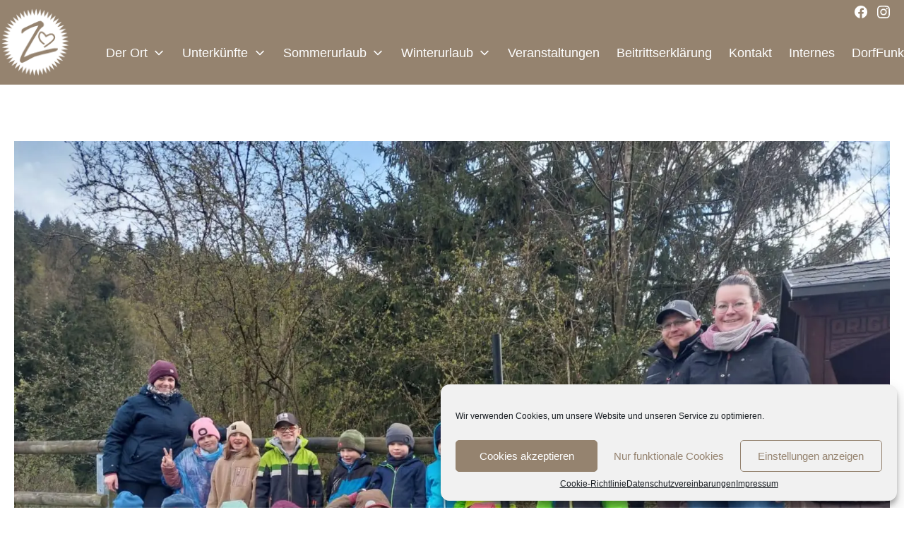

--- FILE ---
content_type: text/css
request_url: https://zueschen.de/wp-content/themes/suki/assets/css/main.min.css?ver=1.3.7
body_size: 11445
content:
html{min-height:100vh;font-family:-apple-system,BlinkMacSystemFont,"Segoe UI",Roboto,Oxygen-Sans,Ubuntu,Cantarell,"Helvetica Neue",sans-serif;font-size:16px;font-style:normal;font-weight:400;line-height:1.7;letter-spacing:0;text-transform:none}html *{border-color:rgba(0,0,0,.1)}html *,html :after,html :before{box-sizing:border-box}html :focus{outline:0}body{position:relative;margin:0;background-color:#fff;color:#666;min-height:100vh;overflow-wrap:break-word;word-wrap:break-word}p{margin:0 0 1.5rem}h1,h2,h3,h4,h5,h6{margin:0 0 1.5rem;color:#333}h1 a,h2 a,h3 a,h4 a,h5 a,h6 a{color:#333}h1 a:focus,h1 a:hover,h2 a:focus,h2 a:hover,h3 a:focus,h3 a:hover,h4 a:focus,h4 a:hover,h5 a:focus,h5 a:hover,h6 a:focus,h6 a:hover{color:#06c}h1{font-size:32px;font-style:normal;font-weight:600;line-height:1.3;letter-spacing:0;text-transform:none}h2{font-size:27px;font-style:normal;font-weight:600;line-height:1.4;letter-spacing:0;text-transform:none}h3{font-size:22px;font-style:normal;font-weight:600;line-height:1.5;letter-spacing:0;text-transform:none}h4{font-size:18px;font-style:normal;font-weight:600;line-height:1.6;letter-spacing:0;text-transform:none}h5,h6{font-size:1rem;font-weight:700}hr{margin:1.5rem 0;border:none;border-color:inherit;border-bottom-width:1px;border-bottom-style:solid}blockquote{margin:0 0 1.5rem;font-size:1.2em;font-style:italic;font-weight:300;line-height:1.6}blockquote>:last-child{margin-bottom:0}blockquote p{margin:0 0 1em}blockquote cite{display:block;font-size:.85rem;opacity:.75}ol,ul{margin:0 0 1.5rem;padding-left:2rem}li>ol,li>ul{margin-top:0;margin-bottom:0}table{width:100%;margin:0 0 1.5rem;border-collapse:separate;border-spacing:0;border-width:1px;border-style:solid;border-bottom:none}table td,table th{padding:.75rem;border:none;border-bottom-width:1px;border-bottom-style:solid;border-color:inherit}table th{font-weight:600;text-align:initial;color:#333}table th a{color:#333}table th a:focus,table th a:hover{color:#06c}img,video{max-width:100%;height:auto}img{vertical-align:middle}iframe{border:none}pre{max-width:100%;margin:0 0 1.5rem;padding:1.5em;overflow:auto;font-size:1em;font-family:monospace;background-color:rgba(0,0,0,.05)}code{background-color:rgba(0,0,0,.05)}a{background-color:transparent;text-decoration:none;color:#06c;transition:all .25s}a:focus,a:hover{color:#333}figure{margin:0}figcaption,figure[class*=wp-block-] figcaption{width:100%;margin:.5em 0 0;color:inherit;font-size:.85em;font-style:italic;text-align:center;color:inherit;opacity:.75}address{margin:0 0 1.5rem}dt{font-weight:600}ins,mark{background-color:transparent;color:inherit;font-weight:600;text-decoration:none}sub,sup{font-size:75%;line-height:0;position:relative;vertical-align:baseline}sub{bottom:-.25em}sup{top:-.5em}svg{vertical-align:middle}::-moz-selection{background-color:#06c;color:#fff}::selection{background-color:#06c;color:#fff}::-webkit-input-placeholder{opacity:.75;color:inherit}::-moz-placeholder{opacity:.75;color:inherit}:-ms-input-placeholder{opacity:.75;color:inherit}::-ms-input-placeholder{opacity:.75;color:inherit}::placeholder{opacity:.75;color:inherit}fieldset{padding:0;margin:0 0 1.25rem;border:0}legend{font-size:22px;font-style:normal;font-weight:600;line-height:1.5;letter-spacing:0;text-transform:none;margin:0 0 1.25rem;color:#333}.button,a.button,a.wp-block-button__link,button,input[type=button],input[type=reset],input[type=submit]{display:inline-block;cursor:pointer;-webkit-appearance:none;-moz-appearance:none;appearance:none;padding:10px 20px;border-width:1px;border-style:solid;border-radius:3px;color:#fff;background-color:#06c;border-color:#06c;font-family:inherit;font-size:1rem;font-style:normal;font-weight:600;line-height:normal;letter-spacing:0;text-transform:none;text-align:center;transition:all .25s}.button:focus,.button:hover,a.button:focus,a.button:hover,a.wp-block-button__link:focus,a.wp-block-button__link:hover,button:focus,button:hover,input[type=button]:focus,input[type=button]:hover,input[type=reset]:focus,input[type=reset]:hover,input[type=submit]:focus,input[type=submit]:hover{color:#fff;background-color:#004c99;border-color:#004c99}.input,input:not([type]),input[type=""],input[type=color],input[type=date],input[type=datetime-local],input[type=email],input[type=month],input[type=number],input[type=password],input[type=search],input[type=tel],input[type=text],input[type=time],input[type=url],input[type=week]{display:inline-block;max-width:100%;-webkit-appearance:none;-moz-appearance:none;appearance:none;transition:all .25s;padding:10px 12px;border-width:1px;border-style:solid;border-color:inherit;border-radius:3px;color:inherit;background-color:#fff;font-family:inherit;font-size:inherit;font-style:inherit;font-weight:inherit;line-height:normal;letter-spacing:inherit;text-transform:inherit;vertical-align:middle}.input:focus,input:not([type]):focus,input[type=""]:focus,input[type=color]:focus,input[type=date]:focus,input[type=datetime-local]:focus,input[type=email]:focus,input[type=month]:focus,input[type=number]:focus,input[type=password]:focus,input[type=search]:focus,input[type=tel]:focus,input[type=text]:focus,input[type=time]:focus,input[type=url]:focus,input[type=week]:focus{border-color:#666}textarea{display:inline-block;max-width:100%;-webkit-appearance:none;-moz-appearance:none;appearance:none;transition:all .25s;padding:10px 12px;border-width:1px;border-style:solid;border-color:inherit;border-radius:3px;color:inherit;background-color:#fff;font-family:inherit;font-size:inherit;font-style:inherit;font-weight:inherit;line-height:normal;letter-spacing:inherit;text-transform:inherit;vertical-align:middle;line-height:inherit}textarea:focus{border-color:#666}select{display:inline-block;max-width:100%;-webkit-appearance:none;-moz-appearance:none;appearance:none;transition:all .25s;padding:10px 12px;border-width:1px;border-style:solid;border-color:inherit;border-radius:3px;color:inherit;background-color:#fff;font-family:inherit;font-size:inherit;font-style:inherit;font-weight:inherit;line-height:normal;letter-spacing:inherit;text-transform:inherit;vertical-align:middle;background-image:url([data-uri]);background-position:center right;background-repeat:no-repeat;background-size:1.8em 1.2em;padding-right:1.8em}select:focus{border-color:#666}select[multiple]{background:0 0;padding-right:0}span.select2-container{display:block;text-align:start}span.select2-container .selection{display:block;border-color:inherit}span.select2-container .dropdown-wrapper{margin-top:-1px}span.select2-container .select2-selection{display:inline-block;max-width:100%;-webkit-appearance:none;-moz-appearance:none;appearance:none;transition:all .25s;padding:10px 12px;border-width:1px;border-style:solid;border-color:inherit;border-radius:3px;font-family:inherit;font-size:inherit;font-style:inherit;font-weight:inherit;line-height:normal;letter-spacing:inherit;text-transform:inherit;vertical-align:middle;background-image:url([data-uri]);background-position:center right;background-repeat:no-repeat;background-size:1.8em 1.2em;padding-right:1.8em;display:block;height:auto}span.select2-container.select2-container--open .select2-selection{border-color:inherit;background-color:rgba(0,0,0,.05)}span.select2-container .select2-selection--single .select2-selection__rendered{padding-left:0;padding-right:0;font:inherit;color:inherit}span.select2-container .select2-selection--single .select2-selection__placeholder:empty{display:inline-block}span.select2-container .select2-selection--single .select2-selection__arrow{display:none}span.select2-container .select2-selection--multiple{border-color:inherit}span.select2-container .select2-selection--multiple .select2-selection__rendered{display:block;padding:0;font:inherit;color:inherit;margin:-.75em -.25em -.25em}span.select2-container .select2-selection--multiple .select2-selection__rendered li{margin:.5em .5em 0 0}span.select2-container .select2-selection--multiple .select2-selection__rendered li.select2-search{padding:.25em}span.select2-container .select2-selection--multiple .select2-selection__rendered li.select2-search input{vertical-align:bottom}span.select2-container .select2-selection--multiple .select2-selection__rendered li.select2-selection__choice{padding:.25em .5em;border:none;border-radius:0;background-color:rgba(0,0,0,.05)}span.select2-container .select2-selection--multiple .select2-selection__choice__remove{color:inherit;font-weight:inherit;margin-right:.25em}span.select2-container .select2-dropdown{border-width:1px;border-style:solid;border-color:inherit;overflow:hidden}span.select2-container .select2-dropdown .select2-search{padding:0}span.select2-container .select2-dropdown .select2-search .select2-search__field{border:none;border-radius:0;padding:.5em}span.select2-container .select2-dropdown .select2-results .select2-results__option{padding:.5em;line-height:normal}span.select2-container .select2-dropdown .select2-results .select2-results__option--highlighted{background-color:rgba(0,0,0,.025);color:inherit}span.select2-container .select2-dropdown .select2-results .select2-results__option[aria-selected=true]{background-color:rgba(0,0,0,.05)}span.select2-container .select2-dropdown--below{border-top:none;border-top-left-radius:0!important;border-top-right-radius:0!important}span.select2-container .select2-dropdown--below .select2-search{border-bottom:inherit}span.select2-container .select2-dropdown--above{border-bottom:none;border-bottom-left-radius:0!important;border-bottom-right-radius:0!important}span.select2-container .select2-dropdown--above .select2-results{border-top:inherit}.using-keyboard :focus{outline:thin dotted}.screen-reader-text{border:0;clip:rect(1px,1px,1px,1px);-webkit-clip-path:inset(50%);clip-path:inset(50%);height:1px;margin:-1px;overflow:hidden;padding:0;position:absolute!important;width:1px;word-wrap:normal!important;transition:none}.screen-reader-text:focus{background-color:#eee;clip:auto!important;-webkit-clip-path:none;clip-path:none;color:#444;display:block;font-size:1em;height:auto;left:5px;line-height:normal;padding:15px 23px 14px;text-decoration:none;top:5px;width:auto;z-index:100000}#content[tabindex="-1"]:focus{outline:0}.comment-content .wp-smiley,.entry-content .wp-smiley,.page-content .wp-smiley{border:none;margin-bottom:0;margin-top:0;padding:0}.sticky{visibility:visible}.bypostauthor{visibility:visible}.suki-text-align-left{text-align:left}.suki-text-align-center{text-align:center}.suki-text-align-right{text-align:right}.suki-font-smoothing,.suki-font-smoothing-1{-webkit-font-smoothing:antialiased;-moz-osx-font-smoothing:grayscale}.h1{font-size:32px;font-style:normal;font-weight:600;line-height:1.3;letter-spacing:0;text-transform:none}.h2{font-size:27px;font-style:normal;font-weight:600;line-height:1.4;letter-spacing:0;text-transform:none}.h3{font-size:22px;font-style:normal;font-weight:600;line-height:1.5;letter-spacing:0;text-transform:none}.h4{font-size:18px;font-style:normal;font-weight:600;line-height:1.6;letter-spacing:0;text-transform:none}.h5,.h6{font-size:18px;font-style:normal;font-weight:600;line-height:1.6;letter-spacing:0;text-transform:none}.h1,.h2,.h3,.h4,.h5,.h6{color:#333}.h1 a,.h2 a,.h3 a,.h4 a,.h5 a,.h6 a{color:#333}.h1 a:focus,.h1 a:hover,.h2 a:focus,.h2 a:hover,.h3 a:focus,.h3 a:hover,.h4 a:focus,.h4 a:hover,.h5 a:focus,.h5 a:hover,.h6 a:focus,.h6 a:hover{color:#06c}.title{font-size:32px;font-style:normal;font-weight:600;line-height:1.3;letter-spacing:0;text-transform:none}.small-title{font-size:22px;font-style:normal;font-weight:600;line-height:1.5;letter-spacing:0;text-transform:none}.suki-float-container:after,.suki-float-container:before{content:"";display:table}.suki-float-container:after{clear:both}.search-form{display:block;position:relative;max-width:100%}.search-form .suki-search-icon{position:absolute;top:50%;left:0;margin:-.5em 0 0 .75em}.search-form .search-field{width:100%;padding-left:2.5em}.search-form>label+input[type=submit]{display:none}.tagcloud{margin-top:-.5em}.tagcloud a{display:inline-block;padding:.25em .5em;margin:.5em .5em 0 0;font-size:1rem!important;line-height:normal;background-color:rgba(0,0,0,.05);color:inherit}.tagcloud a:focus,.tagcloud a:hover{color:#06c}.suki-social-links{letter-spacing:0}.suki-social-links a{margin-left:.75em;display:inline-block}.suki-social-links a:first-child{margin-left:0!important}button.suki-toggle{border:none;border-radius:0;margin:0;padding:0;width:auto;overflow:visible;background:0 0;font:inherit;line-height:inherit;text-align:inherit;cursor:pointer;-webkit-appearance:none;color:#06c}button.suki-toggle:hover{outline:0}button.suki-toggle:focus,button.suki-toggle:hover{background:inherit;color:#333}.menu,.sub-menu{list-style:none;margin:0;padding:0}.suki-icon{display:inline-block;width:1em;height:1em;line-height:1;text-align:center;vertical-align:middle}.suki-icon svg{display:inline-block;width:100%;height:100%;vertical-align:top}.suki-icon svg:not([stroke-width]){stroke-width:0}.suki-icon svg:not([stroke]){stroke:currentColor}.suki-icon svg:not([fill]){fill:currentColor}.suki-menu-icon{font-size:18px;vertical-align:-.1em}.suki-breadcrumb ol,.suki-breadcrumb ul{list-style:none;margin:0;padding:0;display:block}.suki-breadcrumb li{display:inline-block}.suki-breadcrumb li:after{margin:0 .5em;content:"\203a";opacity:.5}.suki-breadcrumb li:last-child:after{display:none}.page-title{font-size:32px;font-style:normal;font-weight:600;line-height:1.3;letter-spacing:0;text-transform:none}.page-title .suki-author-archive-avatar{margin-bottom:.5em}.page-title .suki-author-archive-avatar .avatar{width:5rem;height:5rem;border-radius:50%}.site-main>.content-header{margin:0 0 6rem}.content-header .suki-breadcrumb{font-size:.85em;margin-bottom:1rem}.content-header .excerpt{font-size:1.1em}.content-header .archive-description>:last-child,.content-header .page-description>:last-child,.content-header .term-description>:last-child{margin-bottom:0}.content-header>*{margin-bottom:1.5rem}.comments-area{margin-top:3rem}.comments-title{position:relative;font-size:22px;font-style:normal;font-weight:600;line-height:1.5;letter-spacing:0;text-transform:none}.comment-reply-title{font-size:22px;font-style:normal;font-weight:600;line-height:1.5;letter-spacing:0;text-transform:none}.comment-reply-title small{margin-left:1em;font-size:12px}.comment-list,.comment-list ol,.comment-list ul{list-style:none;margin:0;padding:0}.comment-list li{border-top-width:1px;border-top-style:solid}.comment-list>li:first-child{border-top:none}.comment-list ol,.comment-list ul{padding-left:1.25em}.comment-list ol li,.comment-list ul li{border-top-width:1px;border-top-style:solid}.comment-body{position:relative;padding:1.25em 0}.comment-body .reply{position:absolute;top:0;right:0;margin:1.25em 0 0 0}.comment-body .reply a{font-size:90%;color:inherit}.comment-body .reply a:focus,.comment-body .reply a:hover{color:#06c}.comment-content>:last-child{margin-bottom:0}.comment-meta{position:relative;padding-right:50px;margin-bottom:1em;min-height:50px}.comment-author{color:#333}.comment-author a{color:#333}.comment-author a:focus,.comment-author a:hover{color:#06c}.comment-author .avatar{width:2em;height:2em;margin-right:.5em;border-radius:50%}.comment-author .fn{font-weight:600}.comment-author .says{display:none}.comment-metadata{margin:.25em 0;font-size:.85em;line-height:1.7;color:inherit}.comment-metadata a{color:inherit}.comment-metadata a:focus,.comment-metadata a:hover{color:#06c}.comment-metadata>*{position:relative;display:inline-block}.comment-metadata>:before{content:"\2022";margin:0 .5em}.comment-metadata>:first-child:before{display:none}.comment-respond{padding-top:1.5em}.comment-list .comment-respond,.comment-list~.comment-respond{border-top-width:1px;border-top-style:solid}.comment:not(:last-child) .comment-respond{padding-bottom:2em}.comment-respond .form-submit{margin-bottom:0}.comment-respond label{display:block;width:120px}.comment-respond .comment-form-cookies-consent label{width:auto;margin-left:.5em}.comment-form #comment{height:6em;width:100%}.nav-links a{color:inherit}.nav-links a:focus,.nav-links a:hover{color:#06c}.nav-links .current{color:#333}.navigation{margin:3rem 0 0}.navigation .nav-links:after,.navigation .nav-links:before{content:"";display:table}.navigation .nav-links:after{clear:both}.navigation .nav-links a{background-color:transparent;color:inherit}.navigation .nav-links a:focus,.navigation .nav-links a:hover{background-color:transparent;color:#06c;border-color:currentColor}.navigation.pagination{text-align:center}.navigation.pagination .nav-links{display:inline-block}.navigation.pagination .nav-links:after,.navigation.pagination .nav-links:before{content:"";display:table}.navigation.pagination .nav-links:after{clear:both}.navigation.pagination .page-numbers{display:block;min-width:2em;margin-right:.5em;padding:.5em;float:left;text-decoration:none;line-height:1;border-width:1px;border-style:solid;color:inherit}.navigation.pagination .page-numbers:last-child{margin-right:0}.navigation.pagination .current{background-color:rgba(0,0,0,.05);color:#333}[id=wpadminbar]{position:fixed!important}.size-auto,.size-full,.size-large,.size-medium,.size-thumbnail{max-width:100%;height:auto}.alignleft{float:left;text-align:left;margin:0 1.25em 0 0}.alignright{float:right;margin:0 0 0 1.25em}.aligncenter{display:block;clear:both;margin:0 auto;float:none;text-align:center}.wp-caption{margin-bottom:1em;max-width:100%}.wp-caption img[class*=wp-image-]{display:block;margin-left:auto;margin-right:auto}.wp-caption .wp-caption-text{margin:.5em 0;font-size:.85em;font-style:italic;text-align:center}.gallery{margin:1.25rem -5px}.gallery img{display:block;width:100%}.gallery-item{display:inline-block;padding:5px;text-align:center;vertical-align:top;width:100%}.gallery-columns-2 .gallery-item{max-width:50%}.gallery-columns-3 .gallery-item{max-width:33.33%}.gallery-columns-4 .gallery-item{max-width:25%}.gallery-columns-5 .gallery-item{max-width:20%}.gallery-columns-6 .gallery-item{max-width:16.66%}.gallery-columns-7 .gallery-item{max-width:14.28%}.gallery-columns-8 .gallery-item{max-width:12.5%}.gallery-columns-9 .gallery-item{max-width:11.11%}.gallery-caption{display:block}.mejs-button>button{background-color:transparent!important;color:inherit!important}.wpview{margin:0}.suki-oembed{margin:0 0 1.25em}.suki-oembed-video{position:relative;padding-top:56.25%}.suki-oembed-video>*{position:absolute;top:0;bottom:0;left:0;right:0;width:100%;height:100%}#canvas{min-height:100vh;overflow:hidden;transition:-webkit-transform .25s;transition:transform .25s;transition:transform .25s,-webkit-transform .25s}#page{position:relative;background-color:#fff;transition:-webkit-transform .25s;transition:transform .25s;transition:transform .25s,-webkit-transform .25s}body.suki-page-layout-boxed{background-color:rgba(0,0,0,.1);background-position:center center;background-size:cover;background-repeat:no-repeat;background-attachment:fixed}body.suki-page-layout-boxed #page{margin-left:auto;margin-right:auto;max-width:100%;width:1400px;box-shadow:0 0 30px 0 rgba(0,0,0,.05)}.suki-popup{position:fixed;z-index:100;top:0;right:0;bottom:0;left:0;opacity:0;visibility:hidden;transition:opacity .25s,visibility 0s .25s}.suki-popup.suki-popup-active{opacity:1;visibility:visible;transition:opacity .25s,visibility 0s 0s}.admin-bar .suki-popup{top:32px}.suki-popup-background{position:absolute;top:0;right:0;bottom:0;left:0;background-color:rgba(0,0,0,.5);color:#fff}.suki-toggle.suki-popup-close-icon{position:absolute;top:0;right:0;margin:1.25rem;font-size:1.5rem}.suki-toggle.suki-popup-close-icon{line-height:1;background-color:transparent!important;color:inherit!important;opacity:1}.suki-toggle.suki-popup-close-icon:focus,.suki-toggle.suki-popup-close-icon:hover{opacity:.8}.suki-popup-content{position:relative}.suki-wrapper{position:relative;margin-left:auto;margin-right:auto;max-width:100%;width:1140px}.suki-wrapper:after,.suki-wrapper:before{content:"";display:table}.suki-wrapper:after{clear:both}.suki-section-full-width>.suki-section-inner>.suki-wrapper{width:100%}.suki-section-narrow>.suki-section-inner>.suki-wrapper{width:720px}.suki-section-contained>.suki-section-inner{margin-left:auto;margin-right:auto;width:1140px;max-width:100%}.suki-section-inner{position:relative}.suki-hero{font-size:1.1rem}.suki-hero-inner{display:-ms-flexbox;display:flex;-ms-flex-pack:center;justify-content:center;-ms-flex-align:center;align-items:center;border-width:0;border-style:solid;background-color:rgba(0,0,0,.05);background-position:center center;background-size:cover;background-repeat:no-repeat;background-attachment:scroll;padding:60px 20px}.suki-hero-inner:before{content:"";position:absolute;top:0;left:0;right:0;bottom:0}.suki-hero .suki-wrapper>:first-child{margin-top:0}.suki-hero .suki-wrapper>:last-child{margin-bottom:0}.suki-hero .entry-meta{font:inherit}.suki-hero .content-header>:last-child{margin-bottom:0}.suki-content{position:relative}.suki-content-inner{padding:80px 20px}.suki-content-row>*{width:100%}.content-area{-ms-flex:1 0;flex:1 0;min-width:0}.site-main{border-width:0;border-style:solid}.site-main>:last-child{margin-bottom:0}.sidebar{-ms-flex:0 0;flex:0 0;-ms-flex-preferred-size:25%;flex-basis:25%}.suki-content-layout-right-sidebar .sidebar{margin-left:60px}.rtl .suki-content-layout-right-sidebar .sidebar{margin-right:60px}.suki-content-layout-left-sidebar .sidebar{margin-right:60px}.rtl .suki-content-layout-left-sidebar .sidebar{margin-left:60px}.sidebar.suki-sidebar-widgets-mode-merged .sidebar-inner,.sidebar.suki-sidebar-widgets-mode-separated .widget{border-width:0;border-style:solid}.sidebar .widget{margin-bottom:40px}body.error404 .site{min-height:100vh;display:-ms-flexbox;display:flex;-ms-flex-direction:column;flex-direction:column}body.error404 .site-content{-ms-flex:1 0;flex:1 0;display:-ms-flexbox;display:flex;-ms-flex-align:center;align-items:center}body.error404 .suki-content-inner{display:-ms-flexbox;display:flex;width:100%}body.error404 .error-404{text-align:center}body.error404 .error-404-image{display:inline-block;margin:0 0 3rem;max-width:300px}body.error404 .error-404-home-button{margin:1.5rem 0 0}.site-header{position:relative;z-index:99}.site-title{margin:0}.site-title .suki-menu-item-link{position:relative;display:inline-block}.suki-logo{display:block;transition:color .25s}.suki-logo .suki-logo-image{display:block;width:100px;line-height:1}.suki-logo .suki-logo-image img,.suki-logo .suki-logo-image svg{display:block;width:100%;height:auto}.suki-header-menu .suki-menu-item-link{position:relative;display:block}.suki-header-menu .suki-menu-item-title{position:relative}.suki-header-search-bar .search-form{display:inline-block;width:300px}.suki-header-search-dropdown .sub-menu{padding:0!important;width:300px}.suki-header-search-dropdown .search-field{padding:1em 1em 1em 2.5em;background-color:transparent;color:inherit;border-width:0}.suki-header-search-dropdown .search-field:focus{background-color:transparent;color:inherit}.suki-header-cart .widget{margin:0}.suki-header-cart .cart-amount{margin:0 .25em 0 .5em}.suki-header-cart .cart-amount:nth-child(2){margin-left:0}.suki-header-cart .cart-amount:last-child{margin-right:0}.suki-header-cart .cart-link{position:relative}.suki-header-cart .cart-count{width:2em;height:2em;position:absolute;z-index:1;display:inline-block;margin:-.6em 0 0 -1.2em;border-radius:50%;font-size:.6em;text-align:center;line-height:2;letter-spacing:0;background-color:#06c;color:#fff;-webkit-animation:suki-pulse .5s 1;animation:suki-pulse .5s 1}.suki-header-cart .cart-count strong{display:inline-block;font-size:.5em;line-height:2;vertical-align:top}.suki-header-cart .cart-count[data-count="0"]{display:none}.suki-header-cart .sub-menu{white-space:normal;width:20em}.suki-header-social li.menu-item{margin:0 .75em 0 0}.suki-header-social li.menu-item:last-of-type{margin-right:0}.suki-header-main{position:relative;display:block}.suki-header-mobile{display:none}.suki-header-section{position:relative}.suki-header-section .suki-wrapper{height:100%}.suki-header-section .suki-section-inner{height:inherit;transition:background-color .25s,border-color .25s,color .25s,box-shadow .25s}.suki-header-row{display:-ms-flexbox;display:flex;-ms-flex-pack:justify;justify-content:space-between;white-space:nowrap;height:100%;margin:0 -12px}.suki-header-column{display:-ms-flexbox;display:flex;height:100%;max-width:100%}.suki-header-column>*{display:-ms-flexbox;display:flex;-ms-flex-align:center;align-items:center;-ms-flex-pack:inherit;justify-content:inherit;height:100%;max-width:100%;padding:0 12px}.suki-header-bottom-bar-left,.suki-header-main-bar-left,.suki-header-mobile-main-bar-left,.suki-header-top-bar-left{-ms-flex:1 0 auto;flex:1 0 auto;-ms-flex-pack:start;justify-content:flex-start}.suki-header-row-with-center>.suki-header-bottom-bar-left,.suki-header-row-with-center>.suki-header-main-bar-left,.suki-header-row-with-center>.suki-header-mobile-main-bar-left,.suki-header-row-with-center>.suki-header-top-bar-left{-ms-flex-preferred-size:0;flex-basis:0}.suki-header-bottom-bar-center,.suki-header-main-bar-center,.suki-header-mobile-main-bar-center,.suki-header-top-bar-center{-ms-flex-pack:center;justify-content:center}.suki-header-bottom-bar-right,.suki-header-main-bar-right,.suki-header-mobile-main-bar-right,.suki-header-top-bar-right{-ms-flex:1 0 auto;flex:1 0 auto;-ms-flex-pack:end;justify-content:flex-end}.suki-header-row-with-center>.suki-header-bottom-bar-right,.suki-header-row-with-center>.suki-header-main-bar-right,.suki-header-row-with-center>.suki-header-mobile-main-bar-right,.suki-header-row-with-center>.suki-header-top-bar-right{-ms-flex-preferred-size:0;flex-basis:0}.suki-header-section .menu{display:-ms-flexbox;display:flex;-ms-flex-align:center;align-items:center;-ms-flex-pack:inherit;justify-content:inherit;height:100%}.suki-header-section .menu>.menu-item{display:-ms-flexbox;display:flex;-ms-flex-align:center;align-items:center;height:100%}.suki-header-section .menu .sub-menu{position:absolute;z-index:2;top:100%;padding:1em;max-width:var(--suki--content-width);border-width:1px;border-style:solid;box-shadow:0 2px 10px rgba(0,0,0,.05);visibility:hidden;opacity:0;transition:opacity .25s,visibility 0s .25s;overflow-y:auto}.suki-header-section .menu .sub-menu :not(.button){border-color:inherit}.suki-header-section .menu .sub-menu>.menu-item{position:relative}.suki-header-section .menu .menu-item.focus>.sub-menu,.suki-header-section .menu.suki-hover-menu .menu-item:hover>.sub-menu{visibility:visible;opacity:1;transition:opacity .25s,visibility 0s 0s}.suki-header-section.suki-section-full-width .menu .sub-menu{max-width:var(--suki--page-width)}.suki-header-section.suki-section-full-width .menu>.menu-item>.sub-menu{margin-right:-20px}.suki-header-section .suki-header-menu{padding:0!important}.suki-header-section .suki-header-menu .menu-item{padding:0 12px}.suki-header-section .suki-header-menu .suki-dropdown-sign{position:relative;margin-left:.4em}.suki-header-section .suki-header-menu .sub-menu{padding:1em 0;z-index:3;overflow-y:initial}.suki-header-section .suki-header-menu .sub-menu .menu-item{padding:0 1.25em;margin:0}.suki-header-section .suki-header-menu .sub-menu .suki-menu-item-link{display:-ms-flexbox;display:flex;-ms-flex-pack:justify;justify-content:space-between;-ms-flex-align:center;align-items:center;padding:.25em 0}.suki-header-section .suki-header-menu .sub-menu .sub-menu{top:-1em;left:100%;margin:-1px 0 0 0}.suki-header-section .suki-header-menu .sub-menu .sub-menu.suki-sub-menu-right{left:auto;right:100%}.suki-header-section .suki-header-menu .sub-menu .suki-dropdown-sign{margin-left:.75em;margin-right:-.75em}.suki-header-section .menu>.menu-item .sub-menu{background-color:#fff}.suki-header-section .menu>.menu-item .sub-menu .suki-toggle,.suki-header-section .menu>.menu-item .sub-menu a:not(.button),.suki-header-section .suki-toggle,.suki-header-section a:not(.button){color:#333;background-color:transparent}.suki-header-section .menu>.menu-item .sub-menu .suki-toggle:focus,.suki-header-section .menu>.menu-item .sub-menu .suki-toggle:hover,.suki-header-section .menu>.menu-item .sub-menu a:not(.button):focus,.suki-header-section .menu>.menu-item .sub-menu a:not(.button):hover,.suki-header-section .suki-toggle:focus,.suki-header-section .suki-toggle:hover,.suki-header-section a:not(.button):focus,.suki-header-section a:not(.button):hover{color:#06c}.suki-header-section .suki-header-menu>.menu>.menu-item>.suki-menu-item-link:focus:after,.suki-header-section .suki-header-menu>.menu>.menu-item>.suki-menu-item-link:hover:after{background-color:rgba(0,0,0,.1)}.suki-header-top-bar{height:40px}.suki-header-top-bar-inner{border-width:0;border-style:solid;padding:0 20px}.suki-header-top-bar.suki-section-merged{-ms-flex-positive:1;flex-grow:1;-ms-flex-negative:0;flex-shrink:0}.suki-header-main-bar{height:80px}.suki-header-main-bar-inner{border-width:0;border-style:solid;padding:0 20px}.suki-header-main-bar-with-bottom-bar>.suki-header-main-bar-inner,.suki-header-main-bar-with-top-bar>.suki-header-main-bar-inner{display:-ms-flexbox;display:flex;-ms-flex-direction:column;flex-direction:column}.suki-header-bottom-bar{height:60px}.suki-header-bottom-bar-inner{border-width:0;border-style:solid;padding:0 20px}.suki-header-bottom-bar.suki-section-merged{-ms-flex-positive:1;flex-grow:1;-ms-flex-negative:0;flex-shrink:0}.suki-header-mobile-main-bar{height:60px}.suki-header-mobile-main-bar-inner{border-width:0;border-style:solid;padding:0 20px}.suki-header-section-vertical{display:-ms-flexbox;display:flex;-ms-flex-direction:column;flex-direction:column;height:100%;overflow-y:auto}.suki-header-section-vertical .suki-toggle,.suki-header-section-vertical a:not(.button){color:#333;background-color:transparent}.suki-header-section-vertical .suki-toggle:focus,.suki-header-section-vertical .suki-toggle:hover,.suki-header-section-vertical a:not(.button):focus,.suki-header-section-vertical a:not(.button):hover{color:#06c}.suki-header-section-vertical ul{list-style:none;margin:0;padding:0}.suki-header-section-vertical-column{display:-ms-flexbox;display:flex;-ms-flex-pack:justify;justify-content:space-between;-ms-flex-direction:column;flex-direction:column;max-width:100%;-ms-flex:1;flex:1}.suki-header-section-vertical-row{display:-ms-flexbox;display:flex;width:100%;-ms-flex-direction:column;flex-direction:column}.suki-header-section-vertical .menu .sub-menu{width:100%;max-width:100%;display:none}.suki-header-section-vertical .suki-header-menu .menu-item{position:relative;display:-ms-flexbox;display:flex;-ms-flex-wrap:wrap;flex-wrap:wrap}.suki-header-section-vertical .suki-header-menu .sub-menu{width:100%}.suki-header-section-vertical .suki-header-menu .suki-menu-item-link{padding:.5em 0}.suki-header-section-vertical .suki-header-menu .suki-sub-menu-toggle{width:1.5em;padding:.5em 0!important;cursor:pointer;text-align:center}.suki-text-align-left .suki-header-section-vertical .suki-header-menu .sub-menu{padding-left:1.5em}.suki-text-align-left .suki-header-section-vertical .suki-header-menu .suki-sub-menu-toggle{margin:0 0 0 .5em}.suki-text-align-center .suki-header-section-vertical .suki-header-menu .menu-item{-ms-flex-pack:center;justify-content:center}.suki-text-align-center .suki-header-section-vertical .suki-header-menu .suki-sub-menu-toggle{margin:0 -2em 0 .5em}.suki-text-align-right .suki-header-section-vertical .suki-header-menu .menu-item{-ms-flex-pack:end;justify-content:flex-end}.suki-text-align-right .suki-header-section-vertical .suki-header-menu .sub-menu{padding-right:1.5em;-ms-flex-order:3;order:3}.suki-text-align-right .suki-header-section-vertical .suki-header-menu .suki-menu-item-link{-ms-flex-order:2;order:2}.suki-text-align-right .suki-header-section-vertical .suki-header-menu .suki-sub-menu-toggle{margin:0 .5em 0 0;-ms-flex-order:1;order:1}.suki-header-section-vertical .suki-header-social li{display:inline-block}.suki-header-section-vertical .suki-header-social li:first-child{margin-left:0}.suki-header-section-vertical .suki-header-social li:last-child{margin-right:0}.suki-header-section-vertical .suki-header-button{max-width:100%}.suki-header-mobile-vertical{display:none}.suki-header-mobile-vertical-bar{position:absolute;top:0;bottom:0;max-width:calc(100% - 4rem);width:300px;padding:30px;overflow-y:auto;background-color:#fff;transition:-webkit-transform .25s;transition:transform .25s;transition:transform .25s,-webkit-transform .25s}.suki-header-mobile-vertical-position-center .suki-header-mobile-vertical-bar,.suki-header-mobile-vertical-position-left .suki-header-mobile-vertical-bar{left:0;-webkit-transform:translate(-100%,0);transform:translate(-100%,0)}.suki-header-mobile-vertical-position-right .suki-header-mobile-vertical-bar{right:0;-webkit-transform:translate(100%,0);transform:translate(100%,0)}.suki-popup-active .suki-header-mobile-vertical-bar{-webkit-transform:translate(0,0)!important;transform:translate(0,0)!important;transition:-webkit-transform .25s 125ms;transition:transform .25s 125ms;transition:transform .25s 125ms,-webkit-transform .25s 125ms}.suki-header-mobile-vertical-bar .suki-header-section-vertical-column{margin:-12px 0}.suki-header-mobile-vertical-bar .suki-header-section-vertical-row>*{padding:12px 0}.suki-header-mobile-vertical-display-full-screen{left:0;right:0}.suki-header-mobile-vertical-display-full-screen .suki-popup-background{background-color:transparent}.suki-header-mobile-vertical-display-full-screen .suki-header-mobile-vertical-bar{width:100%!important;max-width:100%;left:0;right:0;border:none!important;-webkit-transform:none!important;transform:none!important}.suki-header-mobile-vertical-display-full-screen .suki-popup-close-icon{color:inherit!important}.suki-header-mobile-vertical-display-full-screen .suki-header-section-vertical-column{width:300px}.suki-header-mobile-vertical-display-full-screen.suki-header-mobile-vertical-position-left .suki-header-section-vertical-column{margin-right:auto}.suki-header-mobile-vertical-display-full-screen.suki-header-mobile-vertical-position-center .suki-header-section-vertical-column{margin-left:auto;margin-right:auto}.suki-header-mobile-vertical-display-full-screen.suki-header-mobile-vertical-position-right .suki-header-section-vertical-column{margin-left:auto}.suki-header-menu>.menu>.menu-item>.suki-menu-item-link{display:-ms-flexbox;display:flex;-ms-flex-align:center;align-items:center;height:100%}.suki-header-menu>.menu>.menu-item>.suki-menu-item-link:before{content:"";position:absolute;transition:all .25s}.suki-header-menu>.menu>.menu-item>.suki-menu-item-link:focus:before,.suki-header-menu>.menu>.menu-item>.suki-menu-item-link:hover:before{background-color:rgba(0,0,0,.05)}.suki-header-menu-highlight-none .suki-header-menu>.menu>.menu-item>.suki-menu-item-link{height:auto}.suki-header-menu-highlight-none .suki-header-menu>.menu>.menu-item>.suki-menu-item-link:before{display:none}.suki-header-menu-highlight-none .suki-header-menu>.menu>.menu-item>.sub-menu{margin-left:-12px}.suki-header-menu-highlight-underline .suki-header-menu>.menu>.menu-item>.suki-menu-item-link{height:auto}.suki-header-menu-highlight-underline .suki-header-menu>.menu>.menu-item>.suki-menu-item-link:before{top:100%;left:0;width:100%;height:.15em;transition:all .25s}.suki-header-menu-highlight-underline .suki-header-menu>.menu>.menu-item>.sub-menu{margin-left:-12px}.suki-header-menu-highlight-background .suki-header-menu>.menu>.menu-item{padding:0}.suki-header-menu-highlight-background .suki-header-menu>.menu>.menu-item>.suki-menu-item-link{padding:0 12px}.suki-header-menu-highlight-background .suki-header-menu>.menu>.menu-item>.suki-menu-item-link:before{top:0;left:0;width:100%;height:100%}.suki-header-menu-highlight-background .suki-header-menu>.menu>.menu-item>.suki-menu-item-link:focus:before,.suki-header-menu-highlight-background .suki-header-menu>.menu>.menu-item>.suki-menu-item-link:hover:before{background-color:rgba(0,0,0,.05)}.suki-header-menu-highlight-border-top .suki-header-menu>.menu>.menu-item{padding:0}.suki-header-menu-highlight-border-top .suki-header-menu>.menu>.menu-item>.suki-menu-item-link{padding:0 12px}.suki-header-menu-highlight-border-top .suki-header-menu>.menu>.menu-item>.suki-menu-item-link:before{top:0;left:0;right:0;width:100%;height:.2em;margin:0 auto;transition:all .25s}.suki-header-menu-highlight-border-bottom .suki-header-menu>.menu>.menu-item{padding:0}.suki-header-menu-highlight-border-bottom .suki-header-menu>.menu>.menu-item>.suki-menu-item-link{padding:0 12px}.suki-header-menu-highlight-border-bottom .suki-header-menu>.menu>.menu-item>.suki-menu-item-link:before{bottom:0;left:0;right:0;width:100%;height:.2em;margin:0 auto;transition:all .25s}.suki-header-mobile-vertical-position-right .suki-toggle.suki-popup-close-icon{left:0!important;right:auto!important}.suki-footer-widgets-bar-inner{background-color:rgba(0,0,0,.05);border-width:0;border-style:solid;padding:60px 20px}.suki-footer-widgets-bar .widget{margin-bottom:40px}.suki-footer-widgets-bar-row{display:-ms-flexbox;display:flex;-ms-flex-align:start;align-items:flex-start;-ms-flex-wrap:wrap;flex-wrap:wrap;margin-left:-15px;margin-right:-15px;margin-bottom:-40px}.suki-footer-widgets-bar-column{width:100%;padding:0 15px}.suki-footer-widgets-bar-columns-2 .suki-footer-widgets-bar-column{width:50%}.suki-footer-widgets-bar-columns-3 .suki-footer-widgets-bar-column{width:33.333%}.suki-footer-widgets-bar-columns-4 .suki-footer-widgets-bar-column{width:25%}.suki-footer-widgets-bar-columns-5 .suki-footer-widgets-bar-column{width:20%}.suki-footer-widgets-bar-columns-6 .suki-footer-widgets-bar-column{width:16.667%}.suki-footer-bottom-bar-inner{background-color:rgba(0,0,0,.05);border-width:0;border-style:solid;padding:25px 20px}.suki-footer-bottom-bar-row{display:-ms-flexbox;display:flex;-ms-flex-align:start;align-items:flex-start;-ms-flex-pack:justify;justify-content:space-between;margin:0 -12px;white-space:nowrap}.suki-footer-bottom-bar-column{display:-ms-flexbox;display:flex;max-width:100%}.suki-footer-bottom-bar-column>*{display:-ms-flexbox;display:flex;max-width:100%;padding:0 12px}.suki-footer-bottom-bar-left{-ms-flex:1 1 auto;flex:1 1 auto;-ms-flex-pack:start;justify-content:flex-start}.suki-footer-row-with-center>.suki-footer-bottom-bar-left{-ms-flex-preferred-size:0;flex-basis:0}.suki-footer-bottom-bar-center{-ms-flex-pack:center;justify-content:center}.suki-footer-bottom-bar-right{-ms-flex:1 1 auto;flex:1 1 auto;-ms-flex-pack:end;justify-content:flex-end}.suki-footer-row-with-center>.suki-footer-bottom-bar-right{-ms-flex-preferred-size:0;flex-basis:0}.suki-footer-menu{padding:0!important}.suki-footer-menu ul{display:-ms-flexbox;display:flex;-ms-flex-pack:center;justify-content:center}.suki-footer-menu ul li{padding:0 12px}.suki-footer-social li{display:inline-block;margin:0 .75em 0 0}.suki-footer-social li:last-child{margin-right:0}.suki-footer-social li a{vertical-align:middle}.suki-scroll-to-top{position:absolute;z-index:99;bottom:0;margin-left:20px;margin-right:20px;margin-bottom:20px;padding:10px;border:none;border-radius:40px;font-size:18px;line-height:1;color:#fff;background-color:#06c;border-color:#06c}.suki-scroll-to-top:focus,.suki-scroll-to-top:hover{color:#fff;background-color:#004c99;border-color:#004c99}.suki-scroll-to-top-position-left{left:0}.suki-scroll-to-top-position-right{right:0}.suki-scroll-to-top-display-sticky{position:fixed;-webkit-transform:translate(0,100%);transform:translate(0,100%);opacity:0;transition:opacity .25s,-webkit-transform .25s;transition:transform .25s,opacity .25s;transition:transform .25s,opacity .25s,-webkit-transform .25s}.suki-scroll-to-top-display-sticky.suki-sticky{opacity:1;-webkit-transform:translate(0,0);transform:translate(0,0)}.suki-scroll-to-top .suki-icon{vertical-align:top}.suki-loop-grid{display:-ms-flexbox;display:flex;-ms-flex-align:start;align-items:flex-start;-ms-flex-wrap:wrap;flex-wrap:wrap;margin-top:-15px;margin-bottom:-15px;margin-left:-15px;margin-right:-15px}.suki-loop-grid.suki-loop-grid-same-height{-ms-flex-align:stretch;align-items:stretch}.suki-loop-grid.suki-loop-grid-same-height .entry-footer{margin-top:auto}.entry.entry-layout-default{margin-bottom:6rem}.suki-loop-grid .entry{width:100%;padding-top:15px;padding-bottom:15px;padding-left:15px;padding-right:15px;border:none}.suki-loop-grid.suki-loop-grid-2-columns .entry{width:50%}.suki-loop-grid.suki-loop-grid-3-columns .entry{width:33.33%}.suki-loop-grid.suki-loop-grid-4-columns .entry{width:25%}.suki-loop-search .entry{margin-bottom:2em;padding-bottom:2em;border-bottom-width:1px;border-bottom-style:solid}.entry-wrapper{border-width:0;border-style:solid}.entry-wrapper>:first-child{margin-top:0}.entry-wrapper>:last-child{margin-bottom:0}.entry-layout-grid .entry-wrapper{display:-ms-flexbox;display:flex;-ms-flex-direction:column;flex-direction:column;height:100%;overflow:hidden}.entry-title{margin:0 0 1rem;font-size:32px;font-style:normal;font-weight:600;line-height:1.3;letter-spacing:0;text-transform:none}.entry-small-title{margin:0 0 .5rem;font-size:22px;font-style:normal;font-weight:600;line-height:1.5;letter-spacing:0;text-transform:none}.entry-meta{font-size:.85em;line-height:1.7;color:inherit;margin:0 0 .5em}.entry-meta a{color:inherit}.entry-meta a:focus,.entry-meta a:hover{color:#06c}.entry-meta .avatar{display:inline-block;width:2em;height:2em;vertical-align:middle;margin-right:.5em;border-radius:50%}.entry-footer .entry-meta{padding-top:1em;border-top-width:1px;border-top-style:solid}.entry-thumbnail{display:block;margin:0 0 1.5rem}.entry-thumbnail:first-child{margin-top:0}.entry-thumbnail:last-child{margin-bottom:0}.entry-thumbnail>*{display:block;width:100%}a.entry-thumbnail{transition:opacity .25s}a.entry-thumbnail:focus,a.entry-thumbnail:hover{opacity:.9}a.more-link{white-space:nowrap}.entry-header{margin:0 0 2rem}.entry-header>:first-child{margin-top:0}.entry-header>:last-child{margin-bottom:0}.entry-small .entry-header{margin:0 0 1.5rem}.entry-content{margin:2rem 0}.entry-content:after,.entry-content:before{content:"";display:table}.entry-content:after{clear:both}.entry-content:first-child{margin-top:0}.entry-content:last-child{margin-bottom:0}.entry-content>:last-child{margin-bottom:0}.entry-content blockquote{padding:0 2em;border-left-width:.25em;border-left-style:solid}.entry-content blockquote[style*=center]{border-left:none}.entry-content blockquote[style*=right]{border-left:none;border-right-width:.25em;border-right-style:solid}.entry-excerpt{margin:0 0 1.5em}.entry-excerpt>*{margin:0 0 .75em}.entry-excerpt>:last-child{margin-bottom:0}.entry-footer>:first-child{margin-top:0}.entry-footer>:last-child{margin-bottom:0}.entry-footer .tagcloud{margin:0 0 1.5em}.entry-author{margin-top:3rem;padding:1.75rem;border-width:1px;border-style:solid}.entry-author-body{position:relative;min-height:80px}.entry-author-name{font-size:1.1em;margin:0 0 .5em;color:#333}.entry-author-name a{color:#333}.entry-author-name a:focus,.entry-author-name a:hover{color:#06c}.entry-author-name .avatar{width:80px;height:80px;border-radius:50%;margin-bottom:.75em}.entry-author-name .fn{font-weight:600;display:block}.entry-author-content p{margin:.5em 0}.has-background{padding:1.5rem}.wp-block-columns.has-background{padding:1.5rem}.suki-content-layout-wide .alignwide{position:relative;left:calc(50% - min(1140px / 2,50vw - 20px));min-width:100%;max-width:1140px;width:calc(100vw - (2 * 20px))}.suki-section-full-width.suki-content-layout-wide .alignwide{left:auto}.suki-content-layout-wide .alignfull{position:relative;left:calc(50% - 50vw);min-width:100%;max-width:100vw;width:100vw}body.suki-page-layout-boxed .suki-content-layout-wide .alignfull{left:calc(50% - min(1400px / 2,50vw));max-width:1400px}[class$="__inner-container"]{margin-bottom:0;max-width:100%}[class$="__inner-container"]>*{max-width:100%;margin:1.5rem 0;margin-left:auto;margin-right:auto}[class$="__inner-container"]>:first-child{margin-top:0}[class$="__inner-container"]>:last-child{margin-bottom:0}[class$="__inner-container"]>.alignwide{min-width:auto;width:100%;left:auto}[class$="__inner-container"]>.alignfull{max-width:none!important;width:100%;left:auto!important}.suki-section-narrow.suki-content-layout-wide [class$="__inner-container"]>:not(.alignwide):not(.alignfull){width:720px}.suki-section-default.suki-content-layout-wide [class$="__inner-container"]>:not(.alignwide):not(.alignfull){width:1140px}.suki-section-full-width.suki-content-layout-wide [class$="__inner-container"]>*{width:100%;max-width:100%}.has-small-text-size{font-size:.85em}.has-regular-text-size{font-size:1em}.has-medium-text-size{font-size:1.2em;line-height:calc(.9 * 1.7)}.has-large-text-size{font-size:1.5em;line-height:calc(.825 * 1.7)}.has-huge-text-size{font-size:2em;line-height:calc(.75 * 1.7)}.has-text-color a{color:inherit}.has-suki-color-1-background-color{background-color:#333}.has-suki-color-1-color{color:#333}.has-suki-color-2-background-color{background-color:#666}.has-suki-color-2-color{color:#666}.has-suki-color-3-background-color{background-color:#06c}.has-suki-color-3-color{color:#06c}.has-suki-color-4-background-color{background-color:#004c99}.has-suki-color-4-color{color:#004c99}.has-suki-color-5-background-color{background-color:rgba(0,0,0,.1)}.has-suki-color-5-color{color:rgba(0,0,0,.1)}.has-suki-color-6-background-color{background-color:rgba(0,0,0,.05)}.has-suki-color-6-color{color:rgba(0,0,0,.05)}.has-suki-color-7-background-color{background-color:#fff}.has-suki-color-7-color{color:#fff}.has-suki-color-8-background-color{background-color:#000}.has-suki-color-8-color{color:#000}.entry-content>*{margin-bottom:1.5rem}.entry-content>:last-child{margin-bottom:0}.wp-block-cover,.wp-block-cover-image{padding:1.5em}.wp-block-group__inner-container{margin:0 auto}.wp-block-group__inner-container>:first-child{margin-top:0}.wp-block-group__inner-container>:last-child{margin-bottom:0}.wp-block-columns{gap:1.5rem}.wp-block-columns .wp-block-column{margin-left:0!important}.wp-block-columns .wp-block-column>:first-child{margin-top:0}.wp-block-columns .wp-block-column>:last-child{margin-bottom:0}.has-drop-cap:not(:focus):after{display:none}.has-drop-cap:not(:focus):first-letter{float:left;line-height:.9;font-family:inherit;font-size:5.1em;font-style:normal;font-weight:600;margin:0 .25em 0 0;text-transform:uppercase;initial-letter:3;color:#333}.wp-block-quote{font-size:1em;padding:0 2em;border-left-width:.25rem;border-left-style:solid;border-color:inherit}.wp-block-quote :last-child{margin-bottom:0}.wp-block-quote p{font-size:1.2em}.wp-block-quote cite{font-size:.85em;font-style:unset}.wp-block-quote.has-text-align-center{border-left:none}.wp-block-quote.has-text-align-right{padding-left:0;border-left:none;border-right-width:.25rem;border-right-style:solid}.wp-block-quote.is-style-large{margin-top:1.5em;margin-bottom:1.5em;padding:0 2em}.wp-block-quote.is-style-large p{font:unset;font-size:1.5em;line-height:1.5}.wp-block-quote.is-style-large cite{font-size:1em;text-align:unset}.wp-block-pullquote{border-top-width:.25rem;border-top-style:solid;border-bottom-width:.25rem;border-bottom-style:solid;text-align:unset;padding:0}.wp-block-pullquote blockquote{font-size:1em;position:relative;margin:0;padding:1.5em 2em 1.5em 4.5em;border-left:none}.wp-block-pullquote blockquote:before{content:"\201C";position:absolute;top:-.3em;left:0;font-size:7em;font-family:serif;font-weight:700;opacity:.2}.wp-block-pullquote blockquote>:last-child{margin-bottom:0}.wp-block-pullquote blockquote p{font:inherit;font-size:1.2em;color:inherit}.wp-block-pullquote blockquote cite{font-size:1em;color:inherit;text-transform:none;font-style:normal}.wp-block-pullquote.is-style-solid-color{border:none}.wp-block-pullquote.is-style-solid-color blockquote{padding-left:5.5em;max-width:none}.wp-block-pullquote.is-style-solid-color blockquote:before{left:.142857em}.wp-block-pullquote.is-style-solid-color blockquote p{font-size:1.2em;margin-bottom:1em}p.wp-block-subhead{font-size:1.2rem}.wp-block-image img{display:block}.wp-block-gallery .blocks-gallery-grid{margin:-.5em;padding:0}.wp-block-gallery .blocks-gallery-item{padding:.5em;width:100%;margin:0!important}.wp-block-gallery.columns-2 .blocks-gallery-item,.wp-block-gallery.columns-3 .blocks-gallery-item,.wp-block-gallery.columns-4 .blocks-gallery-item,.wp-block-gallery.columns-5 .blocks-gallery-item,.wp-block-gallery.columns-6 .blocks-gallery-item,.wp-block-gallery.columns-7 .blocks-gallery-item,.wp-block-gallery.columns-8 .blocks-gallery-item{width:50%}.wp-block-gallery .blocks-gallery-caption{margin-top:1em!important}.wp-block-audio audio{width:100%}.wp-block-video video{width:100%}.wp-block-separator{margin-top:3em;margin-bottom:3em;border-color:inherit;opacity:1}.wp-block-separator.is-style-default{max-width:8em;border-bottom-width:.25em;margin-left:auto;margin-right:auto}.wp-block-separator.is-style-dots{border-bottom-width:0}.wp-block-separator.is-style-dots:before{font-size:2em;letter-spacing:1em;padding-left:1em;line-height:0;vertical-align:middle}.wp-block-separator.is-style-wide{border-top-width:0}.wp-block-separator.has-background{padding:0;border-color:currentColor}.wp-block-button.is-style-outline a.wp-block-button__link{background-color:transparent;border-color:currentColor;color:unset}.wp-block-button.is-style-squared a.wp-block-button__link{border-radius:0}.wp-block-table table{width:100%;margin:0 0 1.5rem;border-collapse:separate;border-spacing:0;border-width:1px;border-style:solid;border-bottom:none;margin-bottom:0}.wp-block-table table td,.wp-block-table table th{padding:.75rem;border:none;border-bottom-width:1px;border-bottom-style:solid;border-color:inherit}.wp-block-table table th{font-weight:600;text-align:initial;color:#333}.wp-block-table table th a{color:#333}.wp-block-table table th a:focus,.wp-block-table table th a:hover{color:#06c}.wp-block-table__cell-content{padding:0}.wp-block-table.is-style-stripes{border:none}.wp-block-table.is-style-stripes table{border:none}.wp-block-table.is-style-stripes tbody tr:nth-child(odd){background-color:rgba(0,0,0,.05)}.wp-block-table.is-style-stripes td,.wp-block-table.is-style-stripes th{border:none}.wp-block-verse{background-color:transparent;padding:0}.wp-block-media-text{padding:0}.wp-block-media-text .wp-block-media-text__content{margin-bottom:0;padding:1.5em 10%}.wp-block-embed .suki-oembed{position:static;padding:0!important;margin:0}.wp-block-embed .suki-oembed>*{margin-top:0;margin-bottom:0}.wp-block-embed.alignleft .suki-oembed>*{margin-right:auto}.wp-block-embed.aligncenter .suki-oembed>*{margin-left:auto;margin-right:auto}.wp-block-embed.alignright .suki-oembed>*{margin-left:auto}.wp-block-embed.is-type-photo img{width:100%}.widget{position:relative;margin-bottom:40px;overflow:hidden}.sidebar .widget:last-child{margin-bottom:0}.widget select{width:100%}.widget .post-date,.widget .rss-date{font-size:.85em;line-height:1.7;color:inherit;display:block;margin-top:.25em;font-size:.9em}.widget .post-date a,.widget .rss-date a{color:inherit}.widget .post-date a:focus,.widget .post-date a:hover,.widget .rss-date a:focus,.widget .rss-date a:hover{color:#06c}.widget-title,.widget_block>[class^=wp-block-]>h2:first-child,.widget_block>[class^=wp-block-]>h3:first-child,.widget_block>[class^=wp-block-]>h4:first-child,.widget_block>[class^=wp-block-]>h5:first-child,.widget_block>[class^=wp-block-]>h6:first-child{margin:0 0 1.25rem;font-size:22px;font-style:normal;font-weight:600;line-height:1.5;letter-spacing:0;text-transform:none;color:#333}.widget-title a,.widget_block>[class^=wp-block-]>h2:first-child a,.widget_block>[class^=wp-block-]>h3:first-child a,.widget_block>[class^=wp-block-]>h4:first-child a,.widget_block>[class^=wp-block-]>h5:first-child a,.widget_block>[class^=wp-block-]>h6:first-child a{color:#333}.widget-title a:focus,.widget-title a:hover,.widget_block>[class^=wp-block-]>h2:first-child a:focus,.widget_block>[class^=wp-block-]>h2:first-child a:hover,.widget_block>[class^=wp-block-]>h3:first-child a:focus,.widget_block>[class^=wp-block-]>h3:first-child a:hover,.widget_block>[class^=wp-block-]>h4:first-child a:focus,.widget_block>[class^=wp-block-]>h4:first-child a:hover,.widget_block>[class^=wp-block-]>h5:first-child a:focus,.widget_block>[class^=wp-block-]>h5:first-child a:hover,.widget_block>[class^=wp-block-]>h6:first-child a:focus,.widget_block>[class^=wp-block-]>h6:first-child a:hover{color:#06c}.widget-title:empty,.widget_block>[class^=wp-block-]>h2:first-child:empty,.widget_block>[class^=wp-block-]>h3:first-child:empty,.widget_block>[class^=wp-block-]>h4:first-child:empty,.widget_block>[class^=wp-block-]>h5:first-child:empty,.widget_block>[class^=wp-block-]>h6:first-child:empty{display:none}.suki-widget-title-decoration-box .widget-title,.suki-widget-title-decoration-box .widget_block>[class^=wp-block-]>h2:first-child,.suki-widget-title-decoration-box .widget_block>[class^=wp-block-]>h3:first-child,.suki-widget-title-decoration-box .widget_block>[class^=wp-block-]>h4:first-child,.suki-widget-title-decoration-box .widget_block>[class^=wp-block-]>h5:first-child,.suki-widget-title-decoration-box .widget_block>[class^=wp-block-]>h6:first-child{border-width:1px;border-style:solid;padding:.25em 1em}.suki-widget-title-decoration-border-bottom .widget-title,.suki-widget-title-decoration-border-bottom .widget_block>[class^=wp-block-]>h2:first-child,.suki-widget-title-decoration-border-bottom .widget_block>[class^=wp-block-]>h3:first-child,.suki-widget-title-decoration-border-bottom .widget_block>[class^=wp-block-]>h4:first-child,.suki-widget-title-decoration-border-bottom .widget_block>[class^=wp-block-]>h5:first-child,.suki-widget-title-decoration-border-bottom .widget_block>[class^=wp-block-]>h6:first-child{border-bottom-width:1px;border-bottom-style:solid;padding-bottom:.25em}.suki-widget-title-alignment-left .widget-title,.suki-widget-title-alignment-left .widget_block>[class^=wp-block-]>h2:first-child,.suki-widget-title-alignment-left .widget_block>[class^=wp-block-]>h3:first-child,.suki-widget-title-alignment-left .widget_block>[class^=wp-block-]>h4:first-child,.suki-widget-title-alignment-left .widget_block>[class^=wp-block-]>h5:first-child,.suki-widget-title-alignment-left .widget_block>[class^=wp-block-]>h6:first-child{text-align:left}.suki-widget-title-alignment-center .widget-title,.suki-widget-title-alignment-center .widget_block>[class^=wp-block-]>h2:first-child,.suki-widget-title-alignment-center .widget_block>[class^=wp-block-]>h3:first-child,.suki-widget-title-alignment-center .widget_block>[class^=wp-block-]>h4:first-child,.suki-widget-title-alignment-center .widget_block>[class^=wp-block-]>h5:first-child,.suki-widget-title-alignment-center .widget_block>[class^=wp-block-]>h6:first-child{text-align:center}.suki-widget-title-alignment-right .widget-title,.suki-widget-title-alignment-right .widget_block>[class^=wp-block-]>h2:first-child,.suki-widget-title-alignment-right .widget_block>[class^=wp-block-]>h3:first-child,.suki-widget-title-alignment-right .widget_block>[class^=wp-block-]>h4:first-child,.suki-widget-title-alignment-right .widget_block>[class^=wp-block-]>h5:first-child,.suki-widget-title-alignment-right .widget_block>[class^=wp-block-]>h6:first-child{text-align:right}.widget_text .textwidget>:last-child{margin-bottom:0}.widget_archive ul,.widget_categories ul,.widget_meta ul,.widget_nav_menu ul,.widget_pages ul{position:relative;list-style:none;padding:0;margin:0}.widget_archive ul ul,.widget_categories ul ul,.widget_meta ul ul,.widget_nav_menu ul ul,.widget_pages ul ul{margin-left:1.25em}.widget_archive li,.widget_categories li,.widget_meta li,.widget_nav_menu li,.widget_pages li{margin-top:.25em}.widget_recent_comments ul,.widget_recent_entries ul,.widget_rss ul{position:relative;list-style:none;padding:0;margin:0}.widget_recent_comments li,.widget_recent_entries li,.widget_rss li{margin-bottom:1em}.widget_recent_comments li:last-child,.widget_recent_entries li:last-child,.widget_rss li:last-child{margin-bottom:0}.widget_rss .rssSummary{font-size:10px;margin:.5em 0}.widget_rss cite{display:block;font-size:.85em}.widget_rss cite:before{content:"-";margin-right:.5em}.widget_rss .rsswidget img{display:inline-block;margin-right:.5em}.widget_calendar table{position:relative;table-layout:fixed;width:100%;max-width:100%}.widget_calendar table td,.widget_calendar table th{text-align:center;padding:.2em}.widget_calendar table tfoot{position:absolute;width:100%;top:0}.widget_calendar table tfoot #next,.widget_calendar table tfoot #prev{position:absolute;top:0;padding:.15em;width:2em;border:none}.widget_calendar table tfoot .pad{border:none}.widget_calendar table tfoot #prev{left:0}.widget_calendar table tfoot #prev:before{content:"\00ab"}.widget_calendar table tfoot #next{right:0}.widget_calendar table tfoot #next:before{content:"\00bb"}.widget_calendar table tfoot td a{display:block;position:absolute;top:0;bottom:0;text-indent:-999999px}.widget_calendar table tbody a{font-weight:700}.widget_calendar table caption{padding:.2em 2em}.suki_widget_posts ul{list-style:none;margin:0;padding:0}.suki_widget_posts li{margin-bottom:1em}.suki_widget_posts li:after,.suki_widget_posts li:before{content:"";display:table}.suki_widget_posts li:after{clear:both}.suki_widget_posts li:last-child{margin-bottom:0}.suki_widget_posts img{float:left;width:3.5em;height:auto;margin-right:1em}.suki_widget_social .suki-widget-social{font-size:1.25em}.suki_widget_social .suki-widget-social a{margin-left:.5em}.suki_widget_social .suki-widget-social a:first-child{margin-left:0}@media screen and (min-width:500px) and (max-width:1023.9px){.suki-hide-on-tablet{display:none!important}}@media screen and (min-width:500px){.comment-list ol,.comment-list ul{padding-left:65px}.comment-body .reply{margin-top:2em}.comment-body{padding:2em 0}.comment-content{padding-left:65px}.comment-meta{padding-left:65px}.comment-author .avatar{position:absolute;top:0;left:0;height:50px;width:50px}.navigation .nav-links .nav-next,.navigation .nav-links .nav-previous{width:50%}.navigation .nav-links .nav-previous{float:right;text-align:right;padding-left:20px}.navigation .nav-links .nav-next{float:left;text-align:left;padding-right:20px}.entry-author-body{padding-left:100px}.entry-author-name .avatar{position:absolute;top:0;left:0}.wp-block-gallery.columns-3 .blocks-gallery-item{width:33.3333%}.wp-block-gallery.columns-4 .blocks-gallery-item{width:25%}.wp-block-gallery.columns-5 .blocks-gallery-item{width:20%}.wp-block-gallery.columns-6 .blocks-gallery-item{width:16.6667%}.wp-block-gallery.columns-7 .blocks-gallery-item{width:14.2857%}.wp-block-gallery.columns-8 .blocks-gallery-item{width:12.5%}}@media screen and (min-width:600px) and (max-width:781px){.wp-block-columns .wp-block-column{-ms-flex-preferred-size:calc(50% - (1.5rem / 2))!important;flex-basis:calc(50% - (1.5rem / 2))!important}.wp-block-columns .wp-block-column:nth-child(even){margin-left:2rem}}@media screen and (min-width:768px){.comment-respond label{display:inline-block}}@media screen and (min-width:1024px){.suki-hide-on-desktop{display:none!important}.suki-content-row{display:-ms-flexbox;display:flex}.suki-content-layout-left-sidebar .suki-content-row{-ms-flex-direction:row-reverse;flex-direction:row-reverse}}@media screen and (max-width:1023.9px){.content-area{width:auto!important;margin:0!important}.sidebar{-ms-flex-preferred-size:100%!important;flex-basis:100%!important;margin:4em 0 0 0!important}.suki-header-main{display:none}.suki-header-mobile{display:block}.suki-header-mobile-vertical{display:block}.suki-footer-widgets-bar-columns-2 .suki-footer-widgets-bar-column,.suki-footer-widgets-bar-columns-4 .suki-footer-widgets-bar-column,.suki-footer-widgets-bar-columns-6 .suki-footer-widgets-bar-column{width:50%}.suki-footer-widgets-bar-columns-3 .suki-footer-widgets-bar-column,.suki-footer-widgets-bar-columns-5 .suki-footer-widgets-bar-column{width:33.333%}.suki-footer-bottom-bar-row{-ms-flex-wrap:wrap;flex-wrap:wrap;white-space:normal;margin-bottom:-1em}.suki-footer-bottom-bar-column{width:100%;margin:0 0 1em;-ms-flex-pack:center!important;justify-content:center!important;text-align:center}.suki-footer-menu ul{-ms-flex-wrap:wrap;flex-wrap:wrap}}@media screen and (max-width:782.9px){.admin-bar .suki-popup{top:46px}}@media screen and (max-width:767.9px){.suki-loop-grid.suki-loop-grid-3-columns .entry{width:50%}.suki-loop-grid.suki-loop-grid-4-columns .entry{width:50%}}@media screen and (max-width:499.9px){.suki-hide-on-mobile{display:none!important}.suki-footer-widgets-bar-columns-2 .suki-footer-widgets-bar-column,.suki-footer-widgets-bar-columns-3 .suki-footer-widgets-bar-column,.suki-footer-widgets-bar-columns-4 .suki-footer-widgets-bar-column,.suki-footer-widgets-bar-columns-5 .suki-footer-widgets-bar-column,.suki-footer-widgets-bar-columns-6 .suki-footer-widgets-bar-column{width:100%}.suki-loop-grid .entry{width:100%!important}.entry-author-body{text-align:center}}